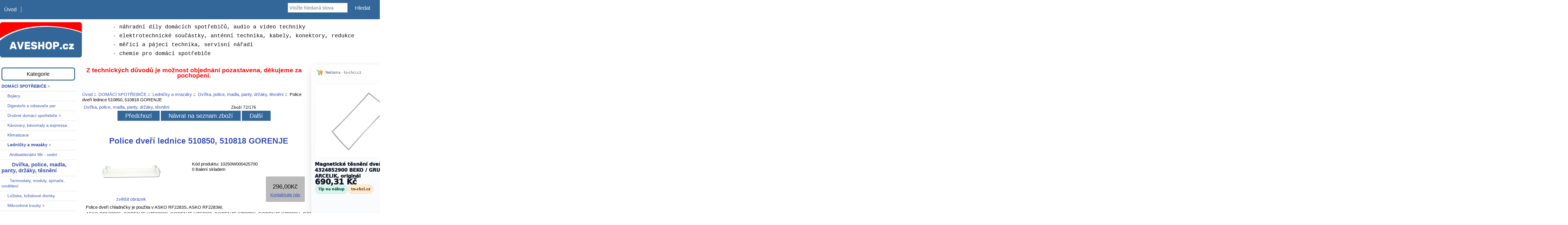

--- FILE ---
content_type: text/html; charset=utf-8
request_url: https://www.aveshop.cz/dvirka-police-madla-panty-drzaky-tesneni-c-3336_7190_7191/police-dveri-lednice-510850-510818-gorenje-p-52469.html
body_size: 10071
content:
<!-- GDPR -->
<!-- fn log GDPR-->
<!DOCTYPE html>
<html dir="ltr" lang="cs">
  <head>
  <meta charset="utf-8">
  <title>Police dveří lednice 510850, 510818 GORENJE : AVESHOP!, Náhradní díly domácích spotřebičů</title>
  <meta name="keywords" content="Police dveří lednice 510850, 510818 GORENJE AUDIO, VIDEO, TV TECHNIKA OSVĚTLENÍ, SVĚTELNÉ ZDROJE DOMÁCÍ SPOTŘEBIČE CHEMIE PRO DOMÁCÍ SPOTŘEBIČE ELEKTRONICKÉ SOUČÁSTKY, DÍLY, MODULY POČÍTAČE A KANCELÁŘ MĚŘÍCÍ A PÁJECÍ TECHNIKA, SERVISNÍ NÁŘADÍ KONEKTORY KABELY - AUDIO, VIDEO ANTÉNNÍ, OPTICKÉ, REDUKCE DOMÁCNOST A HOBBY ANTÉNNÍ A SATELITNÍ TECHNIKA AUTORÁDIA NABÍJEČKY A REDUKCE DÁLKOVÉ OVLADAČE BATERIE, AKUMULÁTORY domácí spotřebiče,elektronika,součástky,příslušenství" />
  <meta name="description" content="AVESHOP! Police dveří lednice 510850, 510818 GORENJE - Police dveří chladničky je použita v ASKO RF2283S, ASKO RF2283W, ASKO RFN2286S, GORENJE HZF3369C, GORENJE HZS3369, GORENJE K7900BK, GORENJE K7900CH, GORENJE K7900R, GORENJE K7900SW, GORENJE K7900X, GORENJE NK6000SW, GORENJE NK6000X, GORENJE NK8900SW, GORENJE NK8900X, GORENJE NK9000SW, GORENJE NK9000X, GORENJE NRC6192TX, GORENJE NRK6191CX, GORENJE NRK6191GW, GORENJE NRK6191GX, GORENJE NRK6191IW, GORENJE NRK6191JW, GORENJE NRK6191JX, GORENJE NRK6191TC, GORENJE NRK6191TW, GORENJE NRK6191TX, GORENJE NRK6191TX, GORENJE NRK6192CW, GORENJE NRK6192GW, GORENJE NRK6192GX, GORENJE NRK6192JBK, GORENJE NRK6192JC, GORENJE NRK6192JCH, GORENJE NRK6192JR, GORENJE NRK6192JRD, GORENJE NRK6192JW, GORENJE NRK6192JX, GORENJE NRK6192TW, GORENJE NRK6192TX,  GORENJE NRK6193JX, GORENJE NRK61JSY2B, GORENJE NRK61JSY2W, GORENJE NRK61JSY2W2, GORENJE NRK61JSY2X, GORENJE NRK61JSY2X2, GORENJE NRK6201GX, GORENJE NRK6201JX, GORENJE NRK6201TX, GORENJE NRK6202TX, GORENJE NRK62JSY2B, GORENJE NRK62JSY2W, GORENJE NRK62JSY2X, GORENJE NRK86192JW, GORENJE NRKE6192GW, GORENJE NRKE6192GX, GORENJE NRKORA62E, GORENJE NRKORA62S, GORENJE NRKORA62W, GORENJE NRKS6192JX, GORENJE R46191FW, GORENJE R46192KW, GORENJE R6191FW, GORENJE R6191FX, GORENJE R6191KW, GORENJE R6192FW, GORENJE RKS6192AW, GORENJE RKS6193EW, GORENJE RKS6193EX " />
  <meta name="author" content="AVESHOP" />
  <meta name="generator" content="shopping cart program by Zen Cart&reg;" />
	
	<meta name="robots" content="index, follow" />

  <meta name="viewport" content="width=device-width, initial-scale=1, user-scalable=yes"/>


  <base href="https://www.aveshop.cz/" />
  <link rel="canonical" href="http://www.aveshop.cz/dvirka-police-madla-panty-drzaky-tesneni-c-3336_7190_7191/police-dveri-lednice-510850-510818-gorenje-p-52469.html" />

<link rel="stylesheet" type="text/css" href="includes/templates/responsive_classic/css/style_imagehover.css" />
<link rel="stylesheet" type="text/css" href="includes/templates/responsive_classic/css/stylesheet.css" />
<link rel="stylesheet" type="text/css" href="includes/templates/responsive_classic/css/stylesheet_colors.css" />
<link rel="stylesheet" type="text/css" href="includes/templates/responsive_classic/css/stylesheet_cookie_control.css" />
<link rel="stylesheet" type="text/css" href="includes/templates/responsive_classic/css/stylesheet_css_buttons.css" />
<link rel="stylesheet" type="text/css" href="includes/templates/responsive_classic/css/stylesheet_zen_colorbox.css" />
<link rel="stylesheet" type="text/css" media="print" href="includes/templates/responsive_classic/css/print_stylesheet.css" />
<script src="https://code.jquery.com/jquery-3.5.1.min.js" integrity="sha256-9/aliU8dGd2tb6OSsuzixeV4y/faTqgFtohetphbbj0=" crossorigin="anonymous"></script>
<script type="text/javascript">window.jQuery || document.write(unescape('%3Cscript type="text/javascript" src="includes/templates/responsive_classic/jscript/jquery.min.js"%3E%3C/script%3E'));</script>
<script type="text/javascript">window.jQuery || document.write(unescape('%3Cscript type="text/javascript" src="includes/templates/template_default/jscript/jquery.min.js"%3E%3C/script%3E'));</script>

<script type="text/javascript" src="includes/templates/responsive_classic/jscript/jscript_imagehover.js"></script>
<script type="text/javascript" src="includes/templates/responsive_classic/jscript/jscript_matchHeight-min.js"></script>
<script type="text/javascript" src="includes/modules/pages/product_info/jscript_textarea_counter.js"></script>
<script>
if (typeof zcJS == "undefined" || !zcJS) {
  window.zcJS = { name: 'zcJS', version: '0.1.0.0' };
}

zcJS.ajax = function (options) {
  options.url = options.url.replace("&amp;", unescape("&amp;"));
  var deferred = jQuery.Deferred(function (d) {
      var securityToken = 'ad9c98735b5987e745f48203b115e8f4';
      var defaults = {
          cache: false,
          type: 'POST',
          traditional: true,
          dataType: 'json',
          timeout: 5000,
          data: jQuery.extend(true,{
            securityToken: securityToken
        }, options.data)
      },
      settings = jQuery.extend(true, {}, defaults, options);
      if (typeof(console.log) == 'function') {
          console.log( settings );
      }

      d.done(settings.success);
      d.fail(settings.error);
      d.done(settings.complete);
      var jqXHRSettings = jQuery.extend(true, {}, settings, {
          success: function (response, textStatus, jqXHR) {
            d.resolve(response, textStatus, jqXHR);
          },
          error: function (jqXHR, textStatus, errorThrown) {
              if (window.console) {
                if (typeof(console.log) == 'function') {
                  console.log(jqXHR);
                }
              }
              d.reject(jqXHR, textStatus, errorThrown);
          },
          complete: d.resolve
      });
      jQuery.ajax(jqXHRSettings);
   }).fail(function(jqXHR, textStatus, errorThrown) {
   var response = jqXHR.getResponseHeader('status');
   var responseHtml = jqXHR.responseText;
   var contentType = jqXHR.getResponseHeader("content-type");
   switch (response)
     {
       case '403 Forbidden':
         var jsonResponse = JSON.parse(jqXHR.responseText);
         var errorType = jsonResponse.errorType;
         switch (errorType)
         {
           case 'ADMIN_BLOCK_WARNING':
           break;
           case 'AUTH_ERROR':
           break;
           case 'SECURITY_TOKEN':
           break;

           default:
             alert('An Internal Error of type '+errorType+' was received while processing an ajax call. The action you requested could not be completed.');
         }
       break;
       default:
        if (jqXHR.status === 200) {
            if (contentType.toLowerCase().indexOf("text/html") >= 0) {
                document.open();
                document.write(responseHtml);
                document.close();
            }
         }
     }
   });

  var promise = deferred.promise();
  return promise;
};
zcJS.timer = function (options) {
  var defaults = {
    interval: 10000,
    startEvent: null,
    intervalEvent: null,
    stopEvent: null

},
  settings = jQuery.extend(true, {}, defaults, options);

  var enabled = new Boolean(false);
  var timerId = 0;
  var mySelf;
  this.Start = function()
  {
      this.enabled = new Boolean(true);

      mySelf = this;
      mySelf.settings = settings;
      if (mySelf.enabled)
      {
          mySelf.timerId = setInterval(
          function()
          {
              if (mySelf.settings.intervalEvent)
              {
                mySelf.settings.intervalEvent(mySelf);
              }
          }, mySelf.settings.interval);
          if (mySelf.settings.startEvent)
          {
            mySelf.settings.startEvent(mySelf);
          }
      }
  };
  this.Stop = function()
  {
    mySelf.enabled = new Boolean(false);
    clearInterval(mySelf.timerId);
    if (mySelf.settings.stopEvent)
    {
      mySelf.settings.stopEvent(mySelf);
    }
  };
};

</script>

<script type="text/javascript">
if (typeof jQuery == 'undefined') {
    document.write('script type="text/javascript" src="//code.jquery.com/jquery-1.12.4.min.js"><\/script>');
}
</script>


<script type="text/javascript">

(function($) {
$(document).ready(function() {

$('#contentMainWrapper').addClass('onerow-fluid');
 $('#mainWrapper').css({
     'max-width': '100%',
     'margin': 'auto'
 });
 $('#headerWrapper').css({
     'max-width': '100%',
     'margin': 'auto'
 });
 $('#navSuppWrapper').css({
     'max-width': '100%',
     'margin': 'auto'
 });


$('.leftBoxContainer').css('width', '');
$('.rightBoxContainer').css('width', '');
$('#mainWrapper').css('margin', 'auto');

$('a[href="#top"]').click(function(){
$('html, body').animate({scrollTop:0}, 'slow');
return false;
});

$(".categoryListBoxContents").click(function() {
window.location = $(this).find("a").attr("href"); 
return false;
});

$('.centeredContent').matchHeight();
$('.specialsListBoxContents').matchHeight();
$('.centerBoxContentsAlsoPurch').matchHeight();
$('.categoryListBoxContents').matchHeight();

$('.no-fouc').removeClass('no-fouc');
});

}) (jQuery);

</script>

<script type="text/javascript">
function popupWindow(url) {
  window.open(url,'popupWindow','toolbar=no,location=no,directories=no,status=no,menubar=no,scrollbars=no,resizable=yes,copyhistory=no,width=100,height=100,screenX=150,screenY=150,top=150,left=150,noreferrer')
}
function popupWindowPrice(url) {
  window.open(url,'popupWindow','toolbar=no,location=no,directories=no,status=no,menubar=no,scrollbars=yes,resizable=yes,copyhistory=no,width=600,height=400,screenX=150,screenY=150,top=150,left=150,noreferrer')
}
</script>

<script type="text/javascript" src="includes/templates/responsive_classic/jscript/jquery.colorbox-min.js"></script><script type="text/javascript">
jQuery(function($) {
	$("a[rel^='colorbox']").colorbox({opacity:0.6,speed:400,initialWidth:250,initialHeight:250,overlayClose:true,loop:true,current:"{current} of {total}"});;
  // Disable Colobox on main reviews page image
  $("#productMainImageReview a").removeAttr("rel");
});
  jQuery(function($) {
  // Link Information
  var displayLink = $('a[href*="popupWindowPrice"]');
  if (displayLink.length != 0) {
    var displayLinkUrl = displayLink.attr('href').match(/'(.*?)'/)[1];
    displayLink.attr({
      'href':'#'
    }).colorbox({
      'href':displayLinkUrl,
      width: '550px',
      onComplete: function(){
        $('#cboxLoadedContent').find('a[href*="window.close"]').closest('td').hide();
      }
    });
  }
});
</script>



<link rel="stylesheet" type="text/css" href="includes/templates/responsive_classic/css/responsive.css" /><link rel="stylesheet" type="text/css" href="includes/templates/responsive_classic/css/responsive_default.css" />  <!--<script type="text/javascript">document.documentElement.className = 'no-fouc';</script>-->
  <link rel="stylesheet" type="text/css" href="https://maxcdn.bootstrapcdn.com/font-awesome/4.7.0/css/font-awesome.min.css" />

<!-- GDPR -->

<script type="text/javascript">
$(document).ready(function() {	

		var id = '#dialog';
	
		//Get the screen height and width
		var maskHeight = $(document).height();
		var maskWidth = $(window).width();
	
		//Set heigth and width to mask to fill up the whole screen
		$('#mask').css({'width':maskWidth,'height':maskHeight});
		
		//transition effect		
		$('#mask').fadeIn(1000);	
		$('#mask').fadeTo("slow",0.6);	
	
		//Get the window height and width
		var winH = $(window).height();
		var winW = $(window).width();
              
		//Set the popup window to center
		$(id).css('top',  winH/2-$(id).height()/2);
		$(id).css('left', winW/2-$(id).width()/2);
	
		//transition effect
		$(id).fadeIn(2000); 	
	
	//if close button is clicked
	$('.window .close').click(function (e) {
		//Cancel the link behavior
		e.preventDefault();
		
		//$('#mask').hide();
		//$('.window').hide();
	});		
	
	//if mask is clicked
	$('#mask').click(function () {
		//$(this).hide();
		//$('.window').hide();
	});		
	
});

</script>

<style type="text/css">
body {
font-size:15px;
}

a {color:#333; text-decoration:none}
a:hover {color:#ccc; text-decoration:none}

#mask {
  position:absolute;
  left:0;
  top:0;
  z-index:9000;
  background-color:#000;
  display:none;
}  
#boxes .window {
  position:absolute;
  left:0;
  top:0;
  width:540px;
  height:200px;
  display:none;
  z-index:9999;
  padding:20px;
}
#boxes #dialog {
  width:475px; 
  height:203px;
  padding:10px;
  background-color:#ffffff;
}
</style>
<!-- end GDPR -->

<!-- change title-->
<script>
	var title = document.title;
var blurMessage = [
	"Máte vše co potřebujete?",
	"Nezapoměli jste na něco?"
];

var intervalTimer = null;
var timeoutTimer = null;

window.addEventListener("blur", function () { 
   intervalTimer = setInterval(function() {
     var rand = Math.floor((Math.random() * blurMessage.length));
     document.title = blurMessage[rand];
     timeoutTimer = setTimeout(function() {
       document.title = title;
     },3000);
   },8000);
});

window.addEventListener("focus", function(){ 
  clearInterval(intervalTimer);
  clearTimeout(timeoutTimer);
  document.title = title; 
});
		
</script>

<script async src="https://pagead2.googlesyndication.com/pagead/js/adsbygoogle.js?client=ca-pub-2862214724344624" crossorigin="anonymous"></script>
	 
</head>


<!-- GDPR -->
<!-- end GDPR -->


<body id="productinfoBody">

<!-- GDPR -->
<!-- end GDPR -->



<div id="mainWrapper">



<!--bof-header logo and navigation display-->

<div id="headerWrapper">

<!--bof navigation display-->
<div id="navMainWrapper" class="group onerow-fluid">

<div id="navMain">
  <ul class="back">
    <li><a href="http://www.aveshop.cz/">Úvod</a></li>

  </ul>
<div id="navMainSearch" class="forward">
     <form name="quick_find_header" action="https://www.aveshop.cz/index.php?main_page=advanced_search_result" method="get"><input type="hidden" name="main_page" value="advanced_search_result" /><input type="hidden" name="search_in_description" value="1" /><input type="text" name="keyword" size="6" maxlength="30" style="width: 100px" placeholder="Vložte hledaná slova" aria-label="Vložte hledaná slova"  />&nbsp;<input class="cssButton submit_button button  button_search" onmouseover="this.className='cssButtonHover  button_search button_searchHover'" onmouseout="this.className='cssButton submit_button button  button_search'" type="submit" value="Hledat" /></form></div>
</div>
</div>
<!--eof navigation display-->


<!--bof branding display-->
<div id="logoWrapper" class="group onerow-fluid">
    <div id="logo"><a href="http://www.aveshop.cz/"><img src="includes/templates/responsive_classic/images/logo.gif" alt="AVESHOP :: Náhradní díly domácích spotřebičů" title="AVESHOP :: Náhradní díly domácích spotřebičů" width="276px" height="43px" /></a>  </div>
   
<div id="napis">- náhradní díly domácích spotřebičů, audio a video techniky<br/>- elektrotechnické součástky, anténní technika, kabely, konektory, redukce<br/>- měřící a pájecí technika, servisní nářadí<br/ >- chemie pro domácí spotřebiče</div>

 </div>

<!--eof branding display-->
<!--eof header logo and navigation display-->


<!--bof optional categories tabs navigation display-->
<!--eof optional categories tabs navigation display-->

<!--bof header ezpage links-->
<!--eof header ezpage links-->
</div>


<div id="contentMainWrapper">

  <div class="col200">
<!--// bof: categories //-->
<div class="leftBoxContainer" id="categories" style="width: 200px">
<h3 class="leftBoxHeading" id="categoriesHeading">Kategorie</h3>
<div id="categoriesContent" class="sideBoxContent"><ul class="list-links">
<li><a class="category-top" href="http://www.aveshop.cz/domaci-spotrebice-c-3336/"><span class="category-subs-parent">DOMÁCÍ SPOTŘEBIČE</span>&nbsp;&gt;</a></li>
<li><a class="category-products" href="http://www.aveshop.cz/bojlery-c-3336_6232/">&nbsp;&nbsp;&nbsp;&nbsp;&nbsp;Bojlery</a></li>
<li><a class="category-products" href="http://www.aveshop.cz/digestore-a-odsavace-par-c-3336_7399/">&nbsp;&nbsp;&nbsp;&nbsp;&nbsp;Digestoře a odsavače par</a></li>
<li><a class="category-subs" href="http://www.aveshop.cz/drobne-domaci-spotrebice-c-3336_6317/">&nbsp;&nbsp;&nbsp;&nbsp;&nbsp;Drobné domácí spotřebiče&nbsp;&gt;</a></li>
<li><a class="category-products" href="http://www.aveshop.cz/kavovary-kavomaty-a-espressa-c-3336_6341/">&nbsp;&nbsp;&nbsp;&nbsp;&nbsp;Kávovary, kávomaty a espressa</a></li>
<li><a class="category-products" href="http://www.aveshop.cz/klimatizace-c-3336_6245/">&nbsp;&nbsp;&nbsp;&nbsp;&nbsp;Klimatizace</a></li>
<li><a class="category-subs" href="http://www.aveshop.cz/lednicky-a-mrazaky-c-3336_7190/"><span class="category-subs-parent">&nbsp;&nbsp;&nbsp;&nbsp;&nbsp;Ledničky a mrazáky</span>&nbsp;&gt;</a></li>
<li><a class="category-products" href="http://www.aveshop.cz/antibakterialni-filtr-vodni-c-3336_7190_7480/">&nbsp;&nbsp;&nbsp;&nbsp;&nbsp;&nbsp;&nbsp;Antibakteriální filtr - vodní</a></li>
<li><a class="category-products" href="http://www.aveshop.cz/dvirka-police-madla-panty-drzaky-tesneni-c-3336_7190_7191/"><span class="category-subs-selected">&nbsp;&nbsp;&nbsp;&nbsp;&nbsp;&nbsp;&nbsp;Dvířka, police, madla, panty, držáky, těsnění</span></a></li>
<li><a class="category-products" href="http://www.aveshop.cz/termostaty-moduly-spinace-osvetleni-c-3336_7190_7288/">&nbsp;&nbsp;&nbsp;&nbsp;&nbsp;&nbsp;&nbsp;Termostaty, moduly, spínače, osvětlení</a></li>
<li><a class="category-products" href="http://www.aveshop.cz/loziska-loziskove-domky-c-3336_6379/">&nbsp;&nbsp;&nbsp;&nbsp;&nbsp;Ložiska, ložiskové domky</a></li>
<li><a class="category-subs" href="http://www.aveshop.cz/mikrovlnne-trouby-c-3336_6359/">&nbsp;&nbsp;&nbsp;&nbsp;&nbsp;Mikrovlnné trouby&nbsp;&gt;</a></li>
<li><a class="category-products" href="http://www.aveshop.cz/mycky-c-3336_6330/">&nbsp;&nbsp;&nbsp;&nbsp;&nbsp;Myčky</a></li>
<li><a class="category-products" href="http://www.aveshop.cz/nahradni-dily-eta-c-3336_6316/">&nbsp;&nbsp;&nbsp;&nbsp;&nbsp;Náhradní díly ETA</a></li>
<li><a class="category-products" href="http://www.aveshop.cz/odrusovaci-kondenzatory-c-3336_6451/">&nbsp;&nbsp;&nbsp;&nbsp;&nbsp;Odrušovací kondenzátory</a></li>
<li><a class="category-subs" href="http://www.aveshop.cz/pracky-c-3336_5958/">&nbsp;&nbsp;&nbsp;&nbsp;&nbsp;Pračky&nbsp;&gt;</a></li>
<li><a class="category-products" href="http://www.aveshop.cz/roboticke-vysavace-c-3336_8060/">&nbsp;&nbsp;&nbsp;&nbsp;&nbsp;Robotické vysavače</a></li>
<li><a class="category-subs" href="http://www.aveshop.cz/rozbehove-kondenzatory-c-3336_6348/">&nbsp;&nbsp;&nbsp;&nbsp;&nbsp;Rozběhové kondenzátory&nbsp;&gt;</a></li>
<li><a class="category-subs" href="http://www.aveshop.cz/sporaky-trouby-a-varice-c-3336_5956/">&nbsp;&nbsp;&nbsp;&nbsp;&nbsp;Sporáky, trouby a vařiče&nbsp;&gt;</a></li>
<li><a class="category-products" href="http://www.aveshop.cz/susicky-c-3336_6385/">&nbsp;&nbsp;&nbsp;&nbsp;&nbsp;Sušičky</a></li>
<li><a class="category-products" href="http://www.aveshop.cz/uhliky-motoru-c-3336_6347/">&nbsp;&nbsp;&nbsp;&nbsp;&nbsp;Uhlíky motoru</a></li>
<li><a class="category-subs" href="http://www.aveshop.cz/vysavace-c-3336_5981/">&nbsp;&nbsp;&nbsp;&nbsp;&nbsp;Vysavače&nbsp;&gt;</a></li>
<li><a class="category-top" href="http://www.aveshop.cz/audio-video-tv-technika-c-52/">AUDIO, VIDEO, TV TECHNIKA&nbsp;&gt;</a></li>
<li><a class="category-top" href="http://www.aveshop.cz/antenni-a-satelitni-technika-c-6357/">ANTÉNNÍ A SATELITNÍ TECHNIKA&nbsp;&gt;</a></li>
<li><a class="category-top" href="http://www.aveshop.cz/dalkove-ovladace-c-7424/">DÁLKOVÉ OVLADAČE&nbsp;&gt;</a></li>
<li><a class="category-top" href="http://www.aveshop.cz/autoradia-c-6391/">AUTORÁDIA&nbsp;&gt;</a></li>
<li><a class="category-top" href="http://www.aveshop.cz/elektronicke-soucastky-dily-moduly-c-3759/">ELEKTRONICKÉ SOUČÁSTKY, DÍLY, MODULY&nbsp;&gt;</a></li>
<li><a class="category-top" href="http://www.aveshop.cz/kabely-audio-video-antenni-opticke-redukce-c-6016/">KABELY - AUDIO, VIDEO ANTÉNNÍ, OPTICKÉ, REDUKCE&nbsp;&gt;</a></li>
<li><a class="category-top" href="http://www.aveshop.cz/konektory-c-5974/">KONEKTORY&nbsp;&gt;</a></li>
<li><a class="category-top" href="http://www.aveshop.cz/merici-a-pajeci-technika-servisni-naradi-c-5949/">MĚŘÍCÍ A PÁJECÍ TECHNIKA, SERVISNÍ NÁŘADÍ&nbsp;&gt;</a></li>
<li><a class="category-top" href="http://www.aveshop.cz/baterie-akumulatory-c-8150/">BATERIE, AKUMULÁTORY&nbsp;&gt;</a></li>
<li><a class="category-top" href="http://www.aveshop.cz/nabijecky-a-redukce-c-6741/">NABÍJEČKY A REDUKCE</a></li>
<li><a class="category-top" href="http://www.aveshop.cz/osvetleni-svetelne-zdroje-c-106/">OSVĚTLENÍ, SVĚTELNÉ ZDROJE&nbsp;&gt;</a></li>
<li><a class="category-top" href="http://www.aveshop.cz/pocitace-a-kancelar-c-5946/">POČÍTAČE A KANCELÁŘ&nbsp;&gt;</a></li>
<li><a class="category-top" href="http://www.aveshop.cz/domacnost-a-hobby-c-6332/">DOMÁCNOST A HOBBY</a></li>
<li><a class="category-top" href="http://www.aveshop.cz/chemie-pro-domaci-spotrebice-c-3618/">CHEMIE PRO DOMÁCÍ SPOTŘEBIČE</a></li>

</ul></div></div>
<!--// eof: categories //-->

<!--// bof: information //-->
<div class="leftBoxContainer" id="information" style="width: 200px">
<h3 class="leftBoxHeading" id="informationHeading">Informace</h3>
<div id="informationContent" class="sideBoxContent">
<ul class="list-links">
<li><a href="http://www.aveshop.cz/shippinginfo.html">Jak nakupovat</a></li>
<li><a href="http://www.aveshop.cz/privacy.html">Ochrana údajů</a></li>
<li><a href="http://www.aveshop.cz/conditions.html">Obchodní podmínky</a></li>
<li><a href="https://www.aveshop.cz/contact_us.html">Kontaktujte nás!</a></li>
<li><a href="http://www.aveshop.cz/site_map.html">Mapa obchodu</a></li>
<li><a href="http://www.aveshop.cz/index.php?main_page=unsubscribe">Nezasílat aktuality</a></li>
</ul>
</div></div>
<!--// eof: information //-->

  </div>



<!--<center><h4><font color="red">Objednávky přijmuté od 31.8.2022 do 4.9.2022 budou vyřízeny hned v pondělí tj. 5.9.2022.</font></h4></center>-->

<!--<center><h4><font color="black">Dnešní (30.8.2022) objednávky budou vyřízeny ještě dnes, nejpozději zítra dopoledne.</font></h4></center><br/>-->

  <div class="col590">

<!--<div><center><h2><font color="red">Z důvodu čerpání dovolené a inventury budou všechny objednávky vyřízeny až po novém roce, děkujeme za pochopení a přejeme všem krásné prožití svátků.</font></h2></center><br/></div>
-->

<!--<div><center><h2><font color="red">!!!! UPOZORNĚNÍ !!!! <br/>Z důvodu omezeného provozu kolem vánočních a novoročních svátcích budou objednávky přijaté po 17.12.2024 odeslány až v druhém lednovém týdnu 2025. <br/>Děkujeme za pochopení a přejeme všem krásné prožití svátků.</font></h2></center><br/></div>-->


<div><center><h2><font color="red">Z technických důvodů je možnost objednání pozastavena, děkujeme za pochopení.</font></h2></center><br/></div>

<!-- bof  breadcrumb -->
    <div id="navBreadCrumb">  <a href="https://www.aveshop.cz//">Úvod</a>&nbsp;::&nbsp;
  <a href="http://www.aveshop.cz/domaci-spotrebice-c-3336/">DOMÁCÍ SPOTŘEBIČE</a>&nbsp;::&nbsp;
  <a href="http://www.aveshop.cz/lednicky-a-mrazaky-c-3336_7190/">Ledničky a mrazáky</a>&nbsp;::&nbsp;
  <a href="http://www.aveshop.cz/dvirka-police-madla-panty-drzaky-tesneni-c-3336_7190_7191/">Dvířka, police, madla, panty, držáky, těsnění</a>&nbsp;::&nbsp;
Police dveří lednice 510850, 510818 GORENJE
</div>
<!-- eof breadcrumb -->


<!-- bof upload alerts -->
<!-- eof upload alerts -->

<div class="centerColumn" id="productGeneral">

<!--bof Form start-->
<form name="cart_quantity" action="https://www.aveshop.cz/dvirka-police-madla-panty-drzaky-tesneni-c-3336_7190_7191/police-dveri-lednice-510850-510818-gorenje-p-52469.html?action=add_product" method="post" enctype="multipart/form-data"><input type="hidden" name="securityToken" value="ad9c98735b5987e745f48203b115e8f4" />
<!--eof Form start-->


<!--bof Category Icon -->

<div id="categoryIcon" class="categoryIcon alignLeft"><a href="http://www.aveshop.cz/dvirka-police-madla-panty-drzaky-tesneni-c-3336_7190_7191/">Dvířka, police, madla, panty, držáky, těsnění</a></div>
<!--eof Category Icon -->

<!--bof Prev/Next top position -->
<div class="navNextPrevWrapper centeredContent">
<p class="navNextPrevCounter">Zboží 72/176</p>
<div class="navNextPrevList"><a href="http://www.aveshop.cz/dvirka-police-madla-panty-drzaky-tesneni-c-3336_7190_7191/police-dveri-lednice-4397291300-arcelik-beko-druha-jakost-p-50571.html"><span class="cssButton normal_button button  button_prev" onmouseover="this.className='cssButtonHover normal_button button  button_prev button_prevHover'" onmouseout="this.className='cssButton normal_button button  button_prev'">&nbsp;Předchozí&nbsp;</span></a></div>
<div class="navNextPrevList"><a href="http://www.aveshop.cz/dvirka-police-madla-panty-drzaky-tesneni-c-3336_7190_7191/"><span class="cssButton normal_button button  button_return_to_product_list" onmouseover="this.className='cssButtonHover normal_button button  button_return_to_product_list button_return_to_product_listHover'" onmouseout="this.className='cssButton normal_button button  button_return_to_product_list'">&nbsp;Návrat na seznam zboží&nbsp;</span></a></div>
<div class="navNextPrevList"><a href="http://www.aveshop.cz/dvirka-police-madla-panty-drzaky-tesneni-c-3336_7190_7191/police-dveri-lednice-512818-gorenje-p-54084.html"><span class="cssButton normal_button button  button_next" onmouseover="this.className='cssButtonHover normal_button button  button_next button_nextHover'" onmouseout="this.className='cssButton normal_button button  button_next'">&nbsp;Další&nbsp;</span></a></div>
</div>
<!--eof Prev/Next top position-->

<div id="prod-info-top">
<!--bof Product Name-->
<h1 id="productName" class="productGeneral">Police dveří lednice 510850, 510818 GORENJE</h1>
<!--eof Product Name-->

<div id="pinfo-left" class="group">
<!--bof Main Product Image -->
<div id="productMainImage" class="centeredContent back">
<script type="text/javascript"><!--
document.write('<a href="bmz_cache/1/10250w000425700jpg.image.880x660.jpg" rel="colorbox" class="nofollow" title="Police dveří lednice 510850, 510818 GORENJE"><img src="bmz_cache/1/10250w000425700jpg.image.200x150.jpg" alt="Police dveří lednice 510850, 510818 GORENJE" title="Police dveří lednice 510850, 510818 GORENJE" width="200" height="150" /><br /><span class="imgLink">zvětšit obrázek</span></a>');
//--></script>
<noscript>
<a href="http://www.aveshop.cz/index.php?main_page=popup_image&amp;pID=52469" target="_blank"><img src="bmz_cache/1/10250w000425700jpg.image.200x150.jpg" alt="Police dveří lednice 510850, 510818 GORENJE" title="Police dveří lednice 510850, 510818 GORENJE" width="200" height="150" /><br /><span class="imgLink">zvětšit obrázek</span></a></noscript>
</div><!--eof Main Product Image-->

<!--bof Additional Product Images -->
 <!--eof Additional Product Images -->
</div>

<div id="pinfo-right" class="group grids">
<!--bof Product Price block -->
<!--bof Product details list  -->
<ul id="productDetailsList">
  <li>Kód produktu: 10250W000425700</li>
  
  <li>0 Balení skladem</li>
  
  <!--<li>Skladem (expedice do 3 dnů)</li>-->
  <li></li></ul>
<!--eof Product details list -->


<!--bof free ship icon  -->
<!--eof free ship icon  -->
</div>

<div id="cart-box" class="grids">
<!--bof Product Price block -->
<h2 id="productPrices" class="productGeneral">
<span class="productBasePrice">296,00Kč</span></h2>
<!--eof Product Price block -->

<!--bof Attributes Module -->
<!--eof Attributes Module -->

<!--bof Quantity Discounts table -->
<!--eof Quantity Discounts table -->

<!--bof Add to Cart Box -->
    <div id="cartAdd">
    <a href="https://www.aveshop.cz/contact_us.html">Kontaktujte nás</a>          </div>
<!--eof Add to Cart Box-->
</div>
</div>




<!--bof Product description -->
<div id="productDescription" class="productGeneral biggerText">Police dveří chladničky je použita v ASKO RF2283S, ASKO RF2283W,  ASKO RFN2286S, GORENJE HZF3369C, GORENJE HZS3369, GORENJE K7900BK, GORENJE K7900CH, GORENJE K7900R, GORENJE K7900SW, GORENJE K7900X, GORENJE NK6000SW, GORENJE NK6000X, GORENJE NK8900SW, GORENJE NK8900X, GORENJE NK9000SW, GORENJE NK9000X, GORENJE NRC6192TX, GORENJE NRK6191CX, GORENJE NRK6191GW, GORENJE NRK6191GX, GORENJE NRK6191IW, GORENJE NRK6191JW, GORENJE NRK6191JX, GORENJE NRK6191TC, GORENJE NRK6191TW, GORENJE NRK6191TX, GORENJE NRK6191TX, GORENJE NRK6192CW, GORENJE NRK6192GW, GORENJE NRK6192GX, GORENJE NRK6192JBK, GORENJE NRK6192JC, GORENJE NRK6192JCH, GORENJE NRK6192JR, GORENJE NRK6192JRD, GORENJE NRK6192JW, GORENJE NRK6192JX, GORENJE NRK6192TW, GORENJE NRK6192TX, <br />
GORENJE NRK6193JX, GORENJE NRK61JSY2B, GORENJE NRK61JSY2W, GORENJE NRK61JSY2W2, GORENJE NRK61JSY2X, GORENJE NRK61JSY2X2, GORENJE NRK6201GX, GORENJE NRK6201JX, GORENJE NRK6201TX, GORENJE NRK6202TX, GORENJE NRK62JSY2B, GORENJE NRK62JSY2W, GORENJE NRK62JSY2X, GORENJE NRK86192JW, GORENJE NRKE6192GW, GORENJE NRKE6192GX, GORENJE NRKORA62E, GORENJE NRKORA62S, GORENJE NRKORA62W, GORENJE NRKS6192JX, GORENJE R46191FW, GORENJE R46192KW, GORENJE R6191FW, GORENJE R6191FX, GORENJE R6191KW, GORENJE R6192FW, GORENJE RKS6192AW, GORENJE RKS6193EW, GORENJE RKS6193EX</div>
<!--eof Product description -->

<!--bof Product description -->
<!--eof Product description -->

<!--bof Prev/Next bottom position -->
<div class="navNextPrevWrapper centeredContent">
<p class="navNextPrevCounter">Zboží 72/176</p>
<div class="navNextPrevList"><a href="http://www.aveshop.cz/dvirka-police-madla-panty-drzaky-tesneni-c-3336_7190_7191/police-dveri-lednice-4397291300-arcelik-beko-druha-jakost-p-50571.html"><span class="cssButton normal_button button  button_prev" onmouseover="this.className='cssButtonHover normal_button button  button_prev button_prevHover'" onmouseout="this.className='cssButton normal_button button  button_prev'">&nbsp;Předchozí&nbsp;</span></a></div>
<div class="navNextPrevList"><a href="http://www.aveshop.cz/dvirka-police-madla-panty-drzaky-tesneni-c-3336_7190_7191/"><span class="cssButton normal_button button  button_return_to_product_list" onmouseover="this.className='cssButtonHover normal_button button  button_return_to_product_list button_return_to_product_listHover'" onmouseout="this.className='cssButton normal_button button  button_return_to_product_list'">&nbsp;Návrat na seznam zboží&nbsp;</span></a></div>
<div class="navNextPrevList"><a href="http://www.aveshop.cz/dvirka-police-madla-panty-drzaky-tesneni-c-3336_7190_7191/police-dveri-lednice-512818-gorenje-p-54084.html"><span class="cssButton normal_button button  button_next" onmouseover="this.className='cssButtonHover normal_button button  button_next button_nextHover'" onmouseout="this.className='cssButton normal_button button  button_next'">&nbsp;Další&nbsp;</span></a></div>
</div>
<!--eof Prev/Next bottom position -->

<!--bof Reviews button and count-->
<!--eof Reviews button and count -->


<!--bof Product date added/available-->
<!--eof Product date added/available -->

<!--bof Product URL -->
<!--eof Product URL -->

<!--bof xsell module -->
<!--eof xsell module -->

<!--bof also purchased products module-->

<!--eof also purchased products module-->

<!--bof Form close-->
</form>
<!--bof Form close-->
<br/><br/><br/><br/><br/><br/><center><small>Všechny ceny jsou uvedeny včetně DPH.</small></center><br/><center><small>Výrobek může ze své podstaty vyžadovat odbornou způsobilost (elektrotechnickou kvalifikaci) pro montáž, nastavení, případně i obsluhu.</small></center></div>

  </div>


  <div class="col180">


  <div class="ad-context" style="margin:0 0 8px 0; font-size:12px; color:#777; text-align:center;">
      </div>


<div id="tochci-banner"></div>
<script defer src="https://www.to-chci.cz/embed/tc_discount_banner.js.php?w=330&h=650&q=Police dveří lednice 510850, 510818 GORENJE&shopid=2-3"></script>


<!--
<div id="tochci-banner"></div>
<script defer src="https://www.to-chci.cz/embed/tc_discount_banner.js.php?w=300&h=650&slot=tochci-banner&q=Motorek pro otáčení talíře do mikrovlnné trouby&shopid=2-3"></script>
--><!--// bof: whatsnew //-->
<div class="rightBoxContainer" id="whatsnew" style="width: 180px">
<h3 class="rightBoxHeading" id="whatsnewHeading"><a href="http://www.aveshop.cz/products_new.html">Nové zboží&nbsp;&nbsp;[více]</a></h3>
<div class="sideBoxContent centeredContent">
  <div class="sideBoxContentItem"><a href="http://www.aveshop.cz/led-podsvity-c-52_5967_7172/led-podsvit-533mm-6led-led-backlight-533mm-6dled-30091741-svv550aj9-55vnb-p-32455.html"><img src="bmz_cache/1/102504300001400jpg.image.180x134.jpg" alt="LED podsvit 533mm, 6LED / LED Backlight 533mm - 6DLED, 30091741, SVV550AJ9 / 55VNB" title="LED podsvit 533mm, 6LED / LED Backlight 533mm - 6DLED, 30091741, SVV550AJ9 / 55VNB" width="180" height="134" /><br />LED podsvit 533mm, 6LED / LED Backlight 533mm - 6DLED, 30091741, SVV550AJ9 / 55VNB</a><div><span class="productBasePrice">147,00Kč</span></div></div>
  <div class="sideBoxContentItem"><a href="http://www.aveshop.cz/led-podsvity-c-52_5967_7172/led-podsvit-edge-616mm-led-backlight-edge-616mm-54led-lm27490001a-hc275exn275-p-32454.html"><img src="bmz_cache/1/102504300040100jpg.image.180x135.jpg" alt="LED podsvit EDGE 616mm / LED Backlight edge 616mm - 54LED LM27490001A / HC275EXN27.5" title="LED podsvit EDGE 616mm / LED Backlight edge 616mm - 54LED LM27490001A / HC275EXN27.5" width="180" height="135" /><br />LED podsvit EDGE 616mm / LED Backlight edge 616mm - 54LED LM27490001A / HC275EXN27.5</a><div><span class="productBasePrice">287,00Kč</span></div></div>
  <div class="sideBoxContentItem"><a href="http://www.aveshop.cz/led-podsvity-c-52_5967_7172/led-podsvit-760mm-13led-led-backlight-760mm-13-dled-bn9628766a-d3ge400smar2-p-32452.html"><img src="bmz_cache/1/102504300019400jpg.image.180x134.jpg" alt="LED podsvit 760mm, 13LED / LED Backlight 760mm - 13 D-LED, BN96-28766A / D3GE-400SMA-R2" title="LED podsvit 760mm, 13LED / LED Backlight 760mm - 13 D-LED, BN96-28766A / D3GE-400SMA-R2" width="180" height="134" /><br />LED podsvit 760mm, 13LED / LED Backlight 760mm - 13 D-LED, BN96-28766A / D3GE-400SMA-R2</a><div><span class="productBasePrice">210,00Kč</span></div></div></div>
</div>
<!--// eof: whatsnew //-->

  </div>


</div>



<!--bof-navigation display -->
<div id="navSuppWrapper">
<div id="navSupp">
<ul>
<li><a href="http://www.aveshop.cz/">Úvod</a></li>
  <li><a href="https://www.aveshop.cz/index.php?main_page=account">Můj účet</a></li>
  <li><a href="https://www.aveshop.cz/obaly-a-recyklace-elektrozarizeni-ezp-17.html">Obaly a recyklace elektrozařízení</a></li>
  <li><a href="https://www.aveshop.cz/doprava-a-platba-ezp-12.html">Doprava a platba</a></li>
</ul>
</div>
</div>
<!--eof-navigation display -->

<!--bof-ip address display -->
<!--eof-ip address display -->

<!--bof-banner #5 display -->
<!--eof-banner #5 display -->

<!--bof- site copyright display -->
<div id="siteinfoLegal" class="legalCopyright">Copyright &copy; 2026 <a href="http://www.aveshop.cz/" target="_blank">AVESHOP</a>. Powered by <a href="http://www.zen-cart.com" target="_blank">Zen Cart</a></div>
<!--eof- site copyright display -->



</div>
<!--bof- banner #6 display -->
<!--eof- banner #6 display -->




 


<script type="text/javascript">document.documentElement.className = 'no-fouc';</script>

<!--BOF cookie control script-->
<!--EOF cookie control script-->
<!--
<script defer src="system/cookieconsent.js"></script>
<script defer src="system/app.js"></script>
-->
	 <!-- INLINE GTAG -->
    <script type="text/plain" data-cookiecategory="analytics">
        // Google Tag Manager (configured with GA internally)
        //(function(w,d,s,l,i){w[l]=w[l]||[];w[l].push({'gtm.start':
        //new Date().getTime(),event:'gtm.js'});var f=d.getElementsByTagName(s)[0],
        //j=d.createElement(s),dl=l!='dataLayer'?'&l='+l:'';j.async=true;j.src=
        //'https://www.googletagmanager.com/gtm.js?id='+i+dl;f.parentNode.insertBefore(j,f);
        //})(window,document,'script','dataLayer','GTM-TKL88W3');
        //console.log("loaded gtm.js");
    </script>
	
	<!-- Matomo -->
	<!--
<script  type="text/plain" data-cookiecategory="analytics">
  var _paq = window._paq = window._paq || [];
  /* tracker methods like "setCustomDimension" should be called before "trackPageView" */
  _paq.push(['trackPageView']);
  _paq.push(['enableLinkTracking']);
  (function() {
    var u="https://stat.aveshop.cz/";
    _paq.push(['setTrackerUrl', u+'matomo.php']);
    _paq.push(['setSiteId', '1']);
    var d=document, g=d.createElement('script'), s=d.getElementsByTagName('script')[0];
    g.async=true; g.src=u+'matomo.js'; s.parentNode.insertBefore(g,s);
  })();
</script>
<noscript><p><img src="https://stat.aveshop.cz/matomo.php?idsite=1&amp;rec=1" style="border:0;" alt="" /></p></noscript>
-->
<!-- End Matomo Code -->


<!-- toplist -->
<a href="https://www.toplist.cz"><script language="JavaScript" type="text/javascript" charset="utf-8">
<!--
document.write('<img src="https://toplist.cz/dot.asp?id=1811948&http='+
encodeURIComponent(document.referrer)+'&t='+encodeURIComponent(document.title)+'&l='+encodeURIComponent(document.URL)+
'&wi='+encodeURIComponent(window.screen.width)+'&he='+encodeURIComponent(window.screen.height)+'&cd='+
encodeURIComponent(window.screen.colorDepth)+'" width="1" height="1" border=0 alt="TOPlist" />');
//--></script><noscript><img src="https://toplist.cz/dot.asp?id=1811948&njs=1" border="0"
alt="TOPlist" width="1" height="1" /></noscript></a>
	
<!-- Global site tag (gtag.js) - Google Analytics -->


</body>
</html>


--- FILE ---
content_type: text/html; charset=utf-8
request_url: https://www.google.com/recaptcha/api2/aframe
body_size: 267
content:
<!DOCTYPE HTML><html><head><meta http-equiv="content-type" content="text/html; charset=UTF-8"></head><body><script nonce="zt77X3JvcDFZtfsuTqgqpw">/** Anti-fraud and anti-abuse applications only. See google.com/recaptcha */ try{var clients={'sodar':'https://pagead2.googlesyndication.com/pagead/sodar?'};window.addEventListener("message",function(a){try{if(a.source===window.parent){var b=JSON.parse(a.data);var c=clients[b['id']];if(c){var d=document.createElement('img');d.src=c+b['params']+'&rc='+(localStorage.getItem("rc::a")?sessionStorage.getItem("rc::b"):"");window.document.body.appendChild(d);sessionStorage.setItem("rc::e",parseInt(sessionStorage.getItem("rc::e")||0)+1);localStorage.setItem("rc::h",'1768465682151');}}}catch(b){}});window.parent.postMessage("_grecaptcha_ready", "*");}catch(b){}</script></body></html>

--- FILE ---
content_type: application/javascript; charset=utf-8
request_url: https://www.to-chci.cz/embed/tc_discount_banner.js.php?w=330&h=650&q=Police%20dve%C5%99%C3%AD%20lednice%20510850,%20510818%20GORENJE&shopid=2-3
body_size: 4468
content:
(function () {
  "use strict";
  const payload = {"ok":true,"mode":"product","meta":{"w":330,"h":650,"slot":"","cta":"Mrkni na slevy","cta_custom":0,"target":"_blank","dbg":0,"base":"https://www.to-chci.cz","home":"https://www.to-chci.cz/?tc_src=embed","logo":"https://www.to-chci.cz/templates/tochci/images/logo.png","labelTop":"Reklama · to-chci.cz","disclaimer":"Ceny a dostupnost se můžou změnit.","slogan":"Míň hledání. Víc radosti.","cat":0,"top":0,"q":"Police dveří lednice 510850, 510818 GORENJE","shopid":"2-3","cat_name":null,"src":"manticore_mid","stage":"global","effcat":0,"exact_hit":0,"timing_ms":[],"timing_total_ms":93.67},"product":{"name":"Magnetické těsnění dveří lednice, 4324852900 BEKO / GRUNDIG / ARCELIK, originál","image":"https://www.nadeta.cz/Magneticke-tesneni-dveri-lednice-4324852900-BEKO-GRUNDIG-ARCELIK-original-a176851764.jpg","url":"https://www.to-chci.cz/index.php?option=com_outerscripts&view=outerscripts&id=0&Itemid=115&product_id=7615&tc_src=embed&tc_q=Police%20dve%C5%99%C3%AD%20lednice%20510850%2C%20510818%20GORENJE","currency":"CZK","price":690.31,"updated_at":"2026-01-15 05:10:39"}};

  function esc(s){ return String(s ?? '').replace(/[&<>"']/g, m => ({'&':'&amp;','<':'&lt;','>':'&gt;','"':'&quot;',"'":'&#039;'}[m])); }
  function formatMoney(n, cur) {
    try { return new Intl.NumberFormat('cs-CZ', { style: 'currency', currency: cur }).format(n); }
    catch (e) { const v = (Math.round((Number(n)||0)*100)/100).toString().replace('.', ','); return v + ' ' + (cur || 'CZK'); }
  }
  function formatDT(s) {
    if (!s || typeof s !== 'string') return '';
    const t = s.replace(' ', 'T');
    const d = new Date(t);
    if (isNaN(d.getTime())) return s;
    return d.toLocaleString('cs-CZ', { day:'2-digit', month:'2-digit', year:'numeric', hour:'2-digit', minute:'2-digit' });
  }

  function normText(s){
    s = String(s || '').toLowerCase().trim();
    if (!s) return '';
    try { s = s.normalize('NFD').replace(/\p{Diacritic}/gu, ''); } catch(e) {}
    try { s = s.replace(/[^\p{L}\p{N}]+/gu, ' '); } catch(e) { s = s.replace(/[^a-z0-9]+/g, ' '); }
    s = s.replace(/\s+/g, ' ').trim();
    return s;
  }

  function appendToBodySoon(node) {
    const start = Date.now();
    const tryAppend = () => { if (document.body) { document.body.appendChild(node); return true; } return false; };
    if (tryAppend()) return;
    const t = setInterval(() => {
      if (tryAppend()) { clearInterval(t); return; }
      if (Date.now() - start > 3000) { clearInterval(t); (document.documentElement || document).appendChild(node); }
    }, 30);
  }

  function findMount(slotId) {
    if (slotId) { const el = document.getElementById(slotId); if (el) return el; }
    const cs = document.currentScript;
    if (cs && cs.parentNode) {
      const inBody = !!(cs.closest && cs.closest('body'));
      if (inBody) { const wrap = document.createElement('div'); cs.parentNode.insertBefore(wrap, cs.nextSibling); return wrap; }
      const wrap = document.createElement('div'); appendToBodySoon(wrap); return wrap;
    }
    const wrap = document.createElement('div'); appendToBodySoon(wrap); return wrap;
  }

  try {
    const mount  = findMount(payload?.meta?.slot || '');
    const uid    = 'tcad_' + Math.random().toString(36).slice(2, 10);
    const W      = (payload?.meta?.w || 300);
    const H      = (payload?.meta?.h || 550);
    const target = (payload?.meta?.target || '_blank');
    const dbg    = Number(payload?.meta?.dbg || 0) === 1;

    if (dbg) console.log('[TO-CHCI banner] payload:', payload);

    const root = document.createElement('div');
    root.id = uid;
    root.style.width = W + 'px';
    root.style.height = H + 'px';
    root.style.boxSizing = 'border-box';

    const heroH = Math.max(200, Math.min(320, Math.round(H * 0.38)));

    const style = document.createElement('style');
    style.textContent = `
      #${uid} .tc-card{
        width: 100%; height: 100%;
        box-sizing: border-box;
        font-family: system-ui, -apple-system, Segoe UI, Roboto, Arial, sans-serif;
        border-radius: 18px;
        overflow: hidden;
        background: linear-gradient(180deg, rgba(255,255,255,1), rgba(248,250,252,1));
        border: 1px solid rgba(0,0,0,.06);
        box-shadow: 0 14px 30px rgba(0,0,0,.12);
        display: flex; flex-direction: column;
        text-decoration: none; color: #111827;
      }
      #${uid} .tc-top{
        padding: 10px 12px;
        display: flex; align-items: center; gap: 10px;
        background: rgba(255,255,255,.9);
        border-bottom: 1px solid rgba(0,0,0,.06);
      }
      #${uid} .tc-logo{
        width: 34px; height: 34px; border-radius: 10px;
        background: #fff; object-fit: contain;
        border: 1px solid rgba(0,0,0,.06);
      }
      #${uid} .tc-topline{ font-size: 12px; opacity: .75; line-height: 1.1; }
      #${uid} .tc-hero{ padding: 10px 12px 0 12px; display:flex; align-items:center; justify-content:center; flex:0 0 auto; }
      #${uid} .tc-img{
        width: 100%; height: ${heroH}px;
        object-fit: contain;
        border-radius: 14px;
        background:#fff;
        border:1px solid rgba(0,0,0,.05);
      }
      #${uid} .tc-body{ padding:12px; display:flex; flex-direction:column; gap:10px; flex:1 1 auto; }
      #${uid} .tc-title{
        font-weight:950; font-size:16px; line-height:1.25;
        display:-webkit-box; -webkit-line-clamp:3; -webkit-box-orient:vertical;
        overflow:hidden; min-height:60px;
      }
      #${uid} .tc-prices{ display:flex; align-items:baseline; justify-content:space-between; gap:10px; }
      #${uid} .tc-new{ font-size:26px; font-weight:1000; letter-spacing:-0.4px; }
      #${uid} .tc-old{ font-size:13px; opacity:.75; text-decoration:line-through; white-space:nowrap; }
      #${uid} .tc-badges{ display:flex; gap:8px; flex-wrap:wrap; align-items:center; }
      #${uid} .tc-badge{
        font-size:12px; font-weight:950;
        padding:6px 10px; border-radius:999px;
        background:rgba(16,185,129,.12);
        color:#065f46; border:1px solid rgba(16,185,129,.18);
      }
      #${uid} .tc-badge2{
        background:rgba(245,158,11,.14);
        color:#92400e; border:1px solid rgba(245,158,11,.22);
      }
      #${uid} .tc-cta{
        margin-top:auto;
        display:inline-flex; align-items:center; justify-content:center; gap:8px;
        width:auto; padding:12px 12px; border-radius:14px;
        font-weight:1000;
        background: linear-gradient(135deg, #f59e0b, #f97316);
        color:#111827; border:0;
        box-shadow:0 10px 18px rgba(249,115,22,.28);
      }
      #${uid} .tc-cta span{ color: rgba(17,24,39,.9); }
      #${uid} .tc-foot{ padding:10px 12px 12px 12px; font-size:11px; opacity:.72; line-height:1.25; }
      #${uid} .tc-foot .tc-upd{ display:block; margin-top:4px; opacity:.85; }
      #${uid} .tc-debug{ margin-top:6px; font-size:10px; opacity:.75; text-align:center; padding-bottom:4px; }
      #${uid} .tc-fallback{ padding:18px 14px; display:flex; flex-direction:column; gap:12px; flex:1 1 auto; align-items:center; justify-content:center; text-align:center; }
      #${uid} .tc-fb-logo{ width:140px; height:140px; object-fit:contain; border-radius:18px; background:#fff; border:1px solid rgba(0,0,0,.06); box-shadow:0 10px 20px rgba(0,0,0,.10); padding:10px; box-sizing:border-box; }
      #${uid} .tc-fb-slogan{ font-weight:1100; font-size:22px; letter-spacing:-0.3px; line-height:1.15; }
      #${uid} .tc-fb-sub{ font-size:13px; opacity:.8; line-height:1.35; max-width:260px; }
    `;
    root.appendChild(style);

    const link = document.createElement('a');
    link.className = 'tc-card';
    link.target = target;
    link.rel = 'noopener sponsored nofollow';

    const topBar = document.createElement('div');
    topBar.className = 'tc-top';
    const logoMini = document.createElement('img');
    logoMini.className = 'tc-logo';
    logoMini.alt = 'to-chci.cz';
    logoMini.src = payload?.meta?.logo || '';
    const topline = document.createElement('div');
    topline.className = 'tc-topline';
    topline.textContent = payload?.meta?.labelTop || 'Reklama';
    topBar.appendChild(logoMini);
    topBar.appendChild(topline);
    link.appendChild(topBar);

    const mode = payload?.mode || 'fallback';

    if ((mode === 'discount' || mode === 'product') && payload?.product?.url) {
      const p = payload.product;
      link.href = p.url;

      const hero = document.createElement('div');
      hero.className = 'tc-hero';
      const img = document.createElement('img');
      img.className = 'tc-img';
      img.alt = p.name || 'Produkt';
      img.src = p.image || (payload?.meta?.logo || '');
      img.addEventListener('error', function () { img.src = payload?.meta?.logo || ''; });
      hero.appendChild(img);

      const body = document.createElement('div');
      body.className = 'tc-body';

      const titleEl = document.createElement('div');
      titleEl.className = 'tc-title';
      titleEl.textContent = p.name || '';

      const prices = document.createElement('div');
      prices.className = 'tc-prices';
      const newP = document.createElement('div');
      newP.className = 'tc-new';
      const oldP = document.createElement('div');
      oldP.className = 'tc-old';

      if (mode === 'discount') {
        newP.textContent = formatMoney(p.new_price, p.currency);
        oldP.textContent = formatMoney(p.old_price, p.currency);
      } else {
        newP.textContent = formatMoney(p.price || 0, p.currency);
        oldP.textContent = '';
        oldP.style.visibility = 'hidden';
      }
      prices.appendChild(newP);
      prices.appendChild(oldP);

      const badges = document.createElement('div');
      badges.className = 'tc-badges';

      // EXACT HIT (z PHP nebo fallback přes JS porovnání)
      const hasQ = !!(payload?.meta?.q);
      const exactFromPhp = Number(payload?.meta?.exact_hit || 0) === 1;
      const exactFromJs  = (hasQ && p?.name && normText(p.name) !== '' && normText(p.name) === normText(payload.meta.q));
      const isExactHit   = exactFromPhp || exactFromJs;

      if (mode === 'discount') {
        const b1 = document.createElement('div');
        b1.className = 'tc-badge';
        b1.textContent = '-' + (Math.round((p.discount_percent || 0) * 10) / 10).toString().replace('.', ',') + '%';

        const b2 = document.createElement('div');
        b2.className = 'tc-badge tc-badge2';
        b2.textContent = 'Ušetříš ' + formatMoney(p.discount_abs || 0, p.currency);

        badges.appendChild(b1);
        badges.appendChild(b2);
      } else {
        const b1 = document.createElement('div');
        b1.className = 'tc-badge';

        const b2 = document.createElement('div');
        b2.className = 'tc-badge tc-badge2';

        if (isExactHit) {
          b1.textContent = 'Skladem v e-shopu';
          b2.textContent = (payload?.meta?.cat_name) ? payload.meta.cat_name : 'to-chci.cz';
        } else {
          b1.textContent = (payload?.meta?.cat_name) ? payload.meta.cat_name : 'Tip na nákup';
          b2.textContent = 'to-chci.cz';
        }

        badges.appendChild(b1);
        badges.appendChild(b2);
      }

      const ctaBtn = document.createElement('div');
      ctaBtn.className = 'tc-cta';

      const ctaCustom = Number(payload?.meta?.cta_custom || 0) === 1;
      const ctaText = (!ctaCustom && mode === 'product' && isExactHit)
        ? 'Prozkoumej také slevy'
        : (payload?.meta?.cta || 'Mrkni na slevy');

      ctaBtn.innerHTML = '<span>🔥</span><span>' + esc(ctaText) + '</span><span>🔥</span>';

      const foot = document.createElement('div');
      foot.className = 'tc-foot';
      foot.textContent = payload?.meta?.disclaimer || '';

      const dt = formatDT(p.updated_at);
      if (dt) {
        const upd = document.createElement('span');
        upd.className = 'tc-upd';
        upd.textContent = 'Aktualizováno: ' + dt;
        foot.appendChild(upd);
      }

      body.appendChild(titleEl);
      body.appendChild(prices);
      body.appendChild(badges);
      body.appendChild(ctaBtn);

      link.appendChild(hero);
      link.appendChild(body);
      link.appendChild(foot);
    } else {
      link.href = payload?.meta?.home || payload?.meta?.base || '/';

      const fb = document.createElement('div');
      fb.className = 'tc-fallback';

      const bigLogo = document.createElement('img');
      bigLogo.className = 'tc-fb-logo';
      bigLogo.alt = 'to-chci.cz';
      bigLogo.src = payload?.meta?.logo || '';

      const slog = document.createElement('div');
      slog.className = 'tc-fb-slogan';
      slog.textContent = payload?.meta?.slogan || '';

      const sub = document.createElement('div');
      sub.className = 'tc-fb-sub';
      sub.textContent = payload?.meta?.q ? ('Nenašli jsme nic pro „' + payload.meta.q + '“') : 'Slevy a tipy napříč e-shopy. Všechno na jednom místě.';

      const ctaBtn = document.createElement('div');
      ctaBtn.className = 'tc-cta';
      ctaBtn.innerHTML = '<span>' + esc(payload?.meta?.cta || 'Mrkni na slevy') + '</span><span>→</span>';

      const foot = document.createElement('div');
      foot.className = 'tc-foot';
      foot.textContent = payload?.meta?.disclaimer || '';

      fb.appendChild(bigLogo);
      fb.appendChild(slog);
      fb.appendChild(sub);
      fb.appendChild(ctaBtn);

      link.appendChild(fb);
      link.appendChild(foot);
    }

    root.appendChild(link);

    if (dbg) {
      const t = payload?.meta?.timing_ms || {};
      const err = payload?.meta?.dbg_error ? (' | err: ' + payload.meta.dbg_error) : '';
      const line = [
        'mode=' + (payload?.mode || '-'),
        'src=' + (payload?.meta?.src || '-'),
        'stage=' + (payload?.meta?.stage || '-'),
        'effcat=' + (payload?.meta?.effcat ?? '-'),
        'shop=' + (payload?.meta?.shopid || '-'),
        'q=' + (payload?.meta?.q || '-'),
        'exact=' + (payload?.meta?.exact_hit || 0),
        'cat=' + (payload?.meta?.cat || 0),
        'total=' + (payload?.meta?.timing_total_ms ?? '-') + 'ms',
        'db=' + (t.db ?? '-') + 'ms',
        'rule=' + (t.rule ?? '-') + 'ms',
        'tiers=' + (t.tiers ?? '-') + 'ms',
        'mc=' + (t.mc_total ?? '-') + 'ms',
        'ft=' + (t.ftpool ?? '-') + 'ms',
        'dcnt=' + (t.dcnt ?? '-') + 'ms',
        'dpick=' + (t.dpick ?? '-') + 'ms',
        'pcnt=' + (t.pcnt ?? '-') + 'ms',
        'ppick=' + (t.ppick ?? '-') + 'ms'
      ].join(' | ') + err;

      const d = document.createElement('div');
      d.className = 'tc-debug';
      d.textContent = line;
      root.appendChild(d);
    }

    mount.appendChild(root);
  } catch (e) {
    try {
      const box = document.createElement('div');
      box.style.cssText = 'width:300px;max-width:100%;border:1px solid rgba(0,0,0,.2);border-radius:12px;padding:10px;font-family:system-ui,Arial,sans-serif;font-size:12px;';
      box.textContent = 'TO-CHCI banner chyba: ' + (e && e.message ? e.message : 'unknown');
      (document.body || document.documentElement).appendChild(box);
      console.error('[TO-CHCI banner] error:', e);
    } catch (_) {}
  }
})();